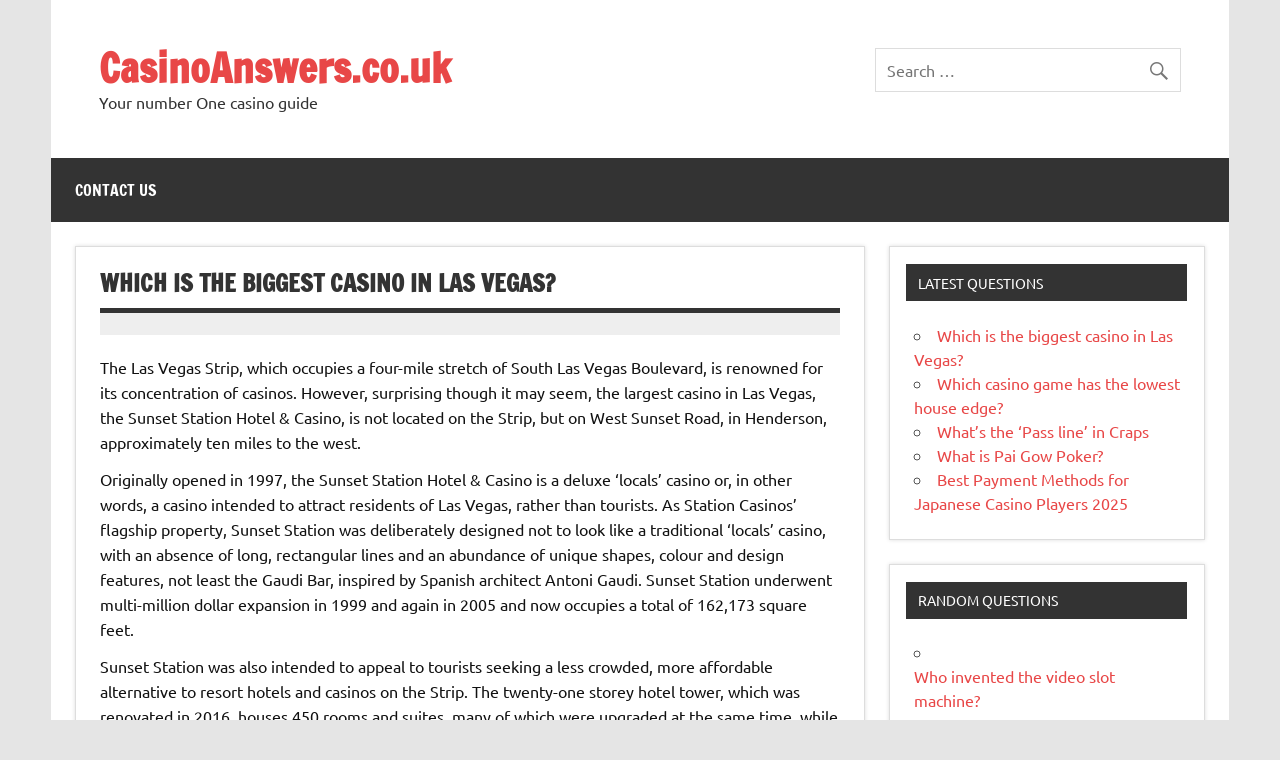

--- FILE ---
content_type: text/html; charset=UTF-8
request_url: https://casinoanswers.co.uk/
body_size: 9732
content:
<!DOCTYPE html><!-- HTML 5 -->
<html lang="en-US">

<head>
<meta charset="UTF-8" />
<meta name="viewport" content="width=device-width, initial-scale=1">
<link rel="profile" href="http://gmpg.org/xfn/11" />
<link rel="pingback" href="https://casinoanswers.co.uk/xmlrpc.php" />

<meta name='robots' content='index, follow, max-image-preview:large, max-snippet:-1, max-video-preview:-1' />

	<!-- This site is optimized with the Yoast SEO plugin v26.7 - https://yoast.com/wordpress/plugins/seo/ -->
	<title>CasinoAnswers.co.uk - Your number One casino guide</title>
	<meta name="description" content="Your number One casino guide" />
	<link rel="canonical" href="https://casinoanswers.co.uk/" />
	<link rel="next" href="https://casinoanswers.co.uk/page/2/" />
	<meta property="og:locale" content="en_US" />
	<meta property="og:type" content="website" />
	<meta property="og:title" content="CasinoAnswers.co.uk" />
	<meta property="og:description" content="Your number One casino guide" />
	<meta property="og:url" content="https://casinoanswers.co.uk/" />
	<meta property="og:site_name" content="CasinoAnswers.co.uk" />
	<meta name="twitter:card" content="summary_large_image" />
	<script type="application/ld+json" class="yoast-schema-graph">{"@context":"https://schema.org","@graph":[{"@type":"CollectionPage","@id":"https://casinoanswers.co.uk/","url":"https://casinoanswers.co.uk/","name":"CasinoAnswers.co.uk - Your number One casino guide","isPartOf":{"@id":"https://casinoanswers.co.uk/#website"},"description":"Your number One casino guide","breadcrumb":{"@id":"https://casinoanswers.co.uk/#breadcrumb"},"inLanguage":"en-US"},{"@type":"BreadcrumbList","@id":"https://casinoanswers.co.uk/#breadcrumb","itemListElement":[{"@type":"ListItem","position":1,"name":"Home"}]},{"@type":"WebSite","@id":"https://casinoanswers.co.uk/#website","url":"https://casinoanswers.co.uk/","name":"CasinoAnswers.co.uk","description":"Your number One casino guide","potentialAction":[{"@type":"SearchAction","target":{"@type":"EntryPoint","urlTemplate":"https://casinoanswers.co.uk/?s={search_term_string}"},"query-input":{"@type":"PropertyValueSpecification","valueRequired":true,"valueName":"search_term_string"}}],"inLanguage":"en-US"}]}</script>
	<!-- / Yoast SEO plugin. -->


<link rel="alternate" type="application/rss+xml" title="CasinoAnswers.co.uk &raquo; Feed" href="https://casinoanswers.co.uk/feed/" />
<link rel="alternate" type="application/rss+xml" title="CasinoAnswers.co.uk &raquo; Comments Feed" href="https://casinoanswers.co.uk/comments/feed/" />
<style id='wp-img-auto-sizes-contain-inline-css' type='text/css'>
img:is([sizes=auto i],[sizes^="auto," i]){contain-intrinsic-size:3000px 1500px}
/*# sourceURL=wp-img-auto-sizes-contain-inline-css */
</style>
<link rel='stylesheet' id='dynamicnews-custom-fonts-css' href='https://casinoanswers.co.uk/wp-content/themes/dynamic-news-lite/css/custom-fonts.css?ver=20180413' type='text/css' media='all' />
<style id='wp-emoji-styles-inline-css' type='text/css'>

	img.wp-smiley, img.emoji {
		display: inline !important;
		border: none !important;
		box-shadow: none !important;
		height: 1em !important;
		width: 1em !important;
		margin: 0 0.07em !important;
		vertical-align: -0.1em !important;
		background: none !important;
		padding: 0 !important;
	}
/*# sourceURL=wp-emoji-styles-inline-css */
</style>
<style id='wp-block-library-inline-css' type='text/css'>
:root{--wp-block-synced-color:#7a00df;--wp-block-synced-color--rgb:122,0,223;--wp-bound-block-color:var(--wp-block-synced-color);--wp-editor-canvas-background:#ddd;--wp-admin-theme-color:#007cba;--wp-admin-theme-color--rgb:0,124,186;--wp-admin-theme-color-darker-10:#006ba1;--wp-admin-theme-color-darker-10--rgb:0,107,160.5;--wp-admin-theme-color-darker-20:#005a87;--wp-admin-theme-color-darker-20--rgb:0,90,135;--wp-admin-border-width-focus:2px}@media (min-resolution:192dpi){:root{--wp-admin-border-width-focus:1.5px}}.wp-element-button{cursor:pointer}:root .has-very-light-gray-background-color{background-color:#eee}:root .has-very-dark-gray-background-color{background-color:#313131}:root .has-very-light-gray-color{color:#eee}:root .has-very-dark-gray-color{color:#313131}:root .has-vivid-green-cyan-to-vivid-cyan-blue-gradient-background{background:linear-gradient(135deg,#00d084,#0693e3)}:root .has-purple-crush-gradient-background{background:linear-gradient(135deg,#34e2e4,#4721fb 50%,#ab1dfe)}:root .has-hazy-dawn-gradient-background{background:linear-gradient(135deg,#faaca8,#dad0ec)}:root .has-subdued-olive-gradient-background{background:linear-gradient(135deg,#fafae1,#67a671)}:root .has-atomic-cream-gradient-background{background:linear-gradient(135deg,#fdd79a,#004a59)}:root .has-nightshade-gradient-background{background:linear-gradient(135deg,#330968,#31cdcf)}:root .has-midnight-gradient-background{background:linear-gradient(135deg,#020381,#2874fc)}:root{--wp--preset--font-size--normal:16px;--wp--preset--font-size--huge:42px}.has-regular-font-size{font-size:1em}.has-larger-font-size{font-size:2.625em}.has-normal-font-size{font-size:var(--wp--preset--font-size--normal)}.has-huge-font-size{font-size:var(--wp--preset--font-size--huge)}.has-text-align-center{text-align:center}.has-text-align-left{text-align:left}.has-text-align-right{text-align:right}.has-fit-text{white-space:nowrap!important}#end-resizable-editor-section{display:none}.aligncenter{clear:both}.items-justified-left{justify-content:flex-start}.items-justified-center{justify-content:center}.items-justified-right{justify-content:flex-end}.items-justified-space-between{justify-content:space-between}.screen-reader-text{border:0;clip-path:inset(50%);height:1px;margin:-1px;overflow:hidden;padding:0;position:absolute;width:1px;word-wrap:normal!important}.screen-reader-text:focus{background-color:#ddd;clip-path:none;color:#444;display:block;font-size:1em;height:auto;left:5px;line-height:normal;padding:15px 23px 14px;text-decoration:none;top:5px;width:auto;z-index:100000}html :where(.has-border-color){border-style:solid}html :where([style*=border-top-color]){border-top-style:solid}html :where([style*=border-right-color]){border-right-style:solid}html :where([style*=border-bottom-color]){border-bottom-style:solid}html :where([style*=border-left-color]){border-left-style:solid}html :where([style*=border-width]){border-style:solid}html :where([style*=border-top-width]){border-top-style:solid}html :where([style*=border-right-width]){border-right-style:solid}html :where([style*=border-bottom-width]){border-bottom-style:solid}html :where([style*=border-left-width]){border-left-style:solid}html :where(img[class*=wp-image-]){height:auto;max-width:100%}:where(figure){margin:0 0 1em}html :where(.is-position-sticky){--wp-admin--admin-bar--position-offset:var(--wp-admin--admin-bar--height,0px)}@media screen and (max-width:600px){html :where(.is-position-sticky){--wp-admin--admin-bar--position-offset:0px}}

/*# sourceURL=wp-block-library-inline-css */
</style><style id='global-styles-inline-css' type='text/css'>
:root{--wp--preset--aspect-ratio--square: 1;--wp--preset--aspect-ratio--4-3: 4/3;--wp--preset--aspect-ratio--3-4: 3/4;--wp--preset--aspect-ratio--3-2: 3/2;--wp--preset--aspect-ratio--2-3: 2/3;--wp--preset--aspect-ratio--16-9: 16/9;--wp--preset--aspect-ratio--9-16: 9/16;--wp--preset--color--black: #353535;--wp--preset--color--cyan-bluish-gray: #abb8c3;--wp--preset--color--white: #ffffff;--wp--preset--color--pale-pink: #f78da7;--wp--preset--color--vivid-red: #cf2e2e;--wp--preset--color--luminous-vivid-orange: #ff6900;--wp--preset--color--luminous-vivid-amber: #fcb900;--wp--preset--color--light-green-cyan: #7bdcb5;--wp--preset--color--vivid-green-cyan: #00d084;--wp--preset--color--pale-cyan-blue: #8ed1fc;--wp--preset--color--vivid-cyan-blue: #0693e3;--wp--preset--color--vivid-purple: #9b51e0;--wp--preset--color--primary: #e84747;--wp--preset--color--light-gray: #f0f0f0;--wp--preset--color--dark-gray: #777777;--wp--preset--gradient--vivid-cyan-blue-to-vivid-purple: linear-gradient(135deg,rgb(6,147,227) 0%,rgb(155,81,224) 100%);--wp--preset--gradient--light-green-cyan-to-vivid-green-cyan: linear-gradient(135deg,rgb(122,220,180) 0%,rgb(0,208,130) 100%);--wp--preset--gradient--luminous-vivid-amber-to-luminous-vivid-orange: linear-gradient(135deg,rgb(252,185,0) 0%,rgb(255,105,0) 100%);--wp--preset--gradient--luminous-vivid-orange-to-vivid-red: linear-gradient(135deg,rgb(255,105,0) 0%,rgb(207,46,46) 100%);--wp--preset--gradient--very-light-gray-to-cyan-bluish-gray: linear-gradient(135deg,rgb(238,238,238) 0%,rgb(169,184,195) 100%);--wp--preset--gradient--cool-to-warm-spectrum: linear-gradient(135deg,rgb(74,234,220) 0%,rgb(151,120,209) 20%,rgb(207,42,186) 40%,rgb(238,44,130) 60%,rgb(251,105,98) 80%,rgb(254,248,76) 100%);--wp--preset--gradient--blush-light-purple: linear-gradient(135deg,rgb(255,206,236) 0%,rgb(152,150,240) 100%);--wp--preset--gradient--blush-bordeaux: linear-gradient(135deg,rgb(254,205,165) 0%,rgb(254,45,45) 50%,rgb(107,0,62) 100%);--wp--preset--gradient--luminous-dusk: linear-gradient(135deg,rgb(255,203,112) 0%,rgb(199,81,192) 50%,rgb(65,88,208) 100%);--wp--preset--gradient--pale-ocean: linear-gradient(135deg,rgb(255,245,203) 0%,rgb(182,227,212) 50%,rgb(51,167,181) 100%);--wp--preset--gradient--electric-grass: linear-gradient(135deg,rgb(202,248,128) 0%,rgb(113,206,126) 100%);--wp--preset--gradient--midnight: linear-gradient(135deg,rgb(2,3,129) 0%,rgb(40,116,252) 100%);--wp--preset--font-size--small: 13px;--wp--preset--font-size--medium: 20px;--wp--preset--font-size--large: 36px;--wp--preset--font-size--x-large: 42px;--wp--preset--spacing--20: 0.44rem;--wp--preset--spacing--30: 0.67rem;--wp--preset--spacing--40: 1rem;--wp--preset--spacing--50: 1.5rem;--wp--preset--spacing--60: 2.25rem;--wp--preset--spacing--70: 3.38rem;--wp--preset--spacing--80: 5.06rem;--wp--preset--shadow--natural: 6px 6px 9px rgba(0, 0, 0, 0.2);--wp--preset--shadow--deep: 12px 12px 50px rgba(0, 0, 0, 0.4);--wp--preset--shadow--sharp: 6px 6px 0px rgba(0, 0, 0, 0.2);--wp--preset--shadow--outlined: 6px 6px 0px -3px rgb(255, 255, 255), 6px 6px rgb(0, 0, 0);--wp--preset--shadow--crisp: 6px 6px 0px rgb(0, 0, 0);}:where(.is-layout-flex){gap: 0.5em;}:where(.is-layout-grid){gap: 0.5em;}body .is-layout-flex{display: flex;}.is-layout-flex{flex-wrap: wrap;align-items: center;}.is-layout-flex > :is(*, div){margin: 0;}body .is-layout-grid{display: grid;}.is-layout-grid > :is(*, div){margin: 0;}:where(.wp-block-columns.is-layout-flex){gap: 2em;}:where(.wp-block-columns.is-layout-grid){gap: 2em;}:where(.wp-block-post-template.is-layout-flex){gap: 1.25em;}:where(.wp-block-post-template.is-layout-grid){gap: 1.25em;}.has-black-color{color: var(--wp--preset--color--black) !important;}.has-cyan-bluish-gray-color{color: var(--wp--preset--color--cyan-bluish-gray) !important;}.has-white-color{color: var(--wp--preset--color--white) !important;}.has-pale-pink-color{color: var(--wp--preset--color--pale-pink) !important;}.has-vivid-red-color{color: var(--wp--preset--color--vivid-red) !important;}.has-luminous-vivid-orange-color{color: var(--wp--preset--color--luminous-vivid-orange) !important;}.has-luminous-vivid-amber-color{color: var(--wp--preset--color--luminous-vivid-amber) !important;}.has-light-green-cyan-color{color: var(--wp--preset--color--light-green-cyan) !important;}.has-vivid-green-cyan-color{color: var(--wp--preset--color--vivid-green-cyan) !important;}.has-pale-cyan-blue-color{color: var(--wp--preset--color--pale-cyan-blue) !important;}.has-vivid-cyan-blue-color{color: var(--wp--preset--color--vivid-cyan-blue) !important;}.has-vivid-purple-color{color: var(--wp--preset--color--vivid-purple) !important;}.has-black-background-color{background-color: var(--wp--preset--color--black) !important;}.has-cyan-bluish-gray-background-color{background-color: var(--wp--preset--color--cyan-bluish-gray) !important;}.has-white-background-color{background-color: var(--wp--preset--color--white) !important;}.has-pale-pink-background-color{background-color: var(--wp--preset--color--pale-pink) !important;}.has-vivid-red-background-color{background-color: var(--wp--preset--color--vivid-red) !important;}.has-luminous-vivid-orange-background-color{background-color: var(--wp--preset--color--luminous-vivid-orange) !important;}.has-luminous-vivid-amber-background-color{background-color: var(--wp--preset--color--luminous-vivid-amber) !important;}.has-light-green-cyan-background-color{background-color: var(--wp--preset--color--light-green-cyan) !important;}.has-vivid-green-cyan-background-color{background-color: var(--wp--preset--color--vivid-green-cyan) !important;}.has-pale-cyan-blue-background-color{background-color: var(--wp--preset--color--pale-cyan-blue) !important;}.has-vivid-cyan-blue-background-color{background-color: var(--wp--preset--color--vivid-cyan-blue) !important;}.has-vivid-purple-background-color{background-color: var(--wp--preset--color--vivid-purple) !important;}.has-black-border-color{border-color: var(--wp--preset--color--black) !important;}.has-cyan-bluish-gray-border-color{border-color: var(--wp--preset--color--cyan-bluish-gray) !important;}.has-white-border-color{border-color: var(--wp--preset--color--white) !important;}.has-pale-pink-border-color{border-color: var(--wp--preset--color--pale-pink) !important;}.has-vivid-red-border-color{border-color: var(--wp--preset--color--vivid-red) !important;}.has-luminous-vivid-orange-border-color{border-color: var(--wp--preset--color--luminous-vivid-orange) !important;}.has-luminous-vivid-amber-border-color{border-color: var(--wp--preset--color--luminous-vivid-amber) !important;}.has-light-green-cyan-border-color{border-color: var(--wp--preset--color--light-green-cyan) !important;}.has-vivid-green-cyan-border-color{border-color: var(--wp--preset--color--vivid-green-cyan) !important;}.has-pale-cyan-blue-border-color{border-color: var(--wp--preset--color--pale-cyan-blue) !important;}.has-vivid-cyan-blue-border-color{border-color: var(--wp--preset--color--vivid-cyan-blue) !important;}.has-vivid-purple-border-color{border-color: var(--wp--preset--color--vivid-purple) !important;}.has-vivid-cyan-blue-to-vivid-purple-gradient-background{background: var(--wp--preset--gradient--vivid-cyan-blue-to-vivid-purple) !important;}.has-light-green-cyan-to-vivid-green-cyan-gradient-background{background: var(--wp--preset--gradient--light-green-cyan-to-vivid-green-cyan) !important;}.has-luminous-vivid-amber-to-luminous-vivid-orange-gradient-background{background: var(--wp--preset--gradient--luminous-vivid-amber-to-luminous-vivid-orange) !important;}.has-luminous-vivid-orange-to-vivid-red-gradient-background{background: var(--wp--preset--gradient--luminous-vivid-orange-to-vivid-red) !important;}.has-very-light-gray-to-cyan-bluish-gray-gradient-background{background: var(--wp--preset--gradient--very-light-gray-to-cyan-bluish-gray) !important;}.has-cool-to-warm-spectrum-gradient-background{background: var(--wp--preset--gradient--cool-to-warm-spectrum) !important;}.has-blush-light-purple-gradient-background{background: var(--wp--preset--gradient--blush-light-purple) !important;}.has-blush-bordeaux-gradient-background{background: var(--wp--preset--gradient--blush-bordeaux) !important;}.has-luminous-dusk-gradient-background{background: var(--wp--preset--gradient--luminous-dusk) !important;}.has-pale-ocean-gradient-background{background: var(--wp--preset--gradient--pale-ocean) !important;}.has-electric-grass-gradient-background{background: var(--wp--preset--gradient--electric-grass) !important;}.has-midnight-gradient-background{background: var(--wp--preset--gradient--midnight) !important;}.has-small-font-size{font-size: var(--wp--preset--font-size--small) !important;}.has-medium-font-size{font-size: var(--wp--preset--font-size--medium) !important;}.has-large-font-size{font-size: var(--wp--preset--font-size--large) !important;}.has-x-large-font-size{font-size: var(--wp--preset--font-size--x-large) !important;}
/*# sourceURL=global-styles-inline-css */
</style>

<style id='classic-theme-styles-inline-css' type='text/css'>
/*! This file is auto-generated */
.wp-block-button__link{color:#fff;background-color:#32373c;border-radius:9999px;box-shadow:none;text-decoration:none;padding:calc(.667em + 2px) calc(1.333em + 2px);font-size:1.125em}.wp-block-file__button{background:#32373c;color:#fff;text-decoration:none}
/*# sourceURL=/wp-includes/css/classic-themes.min.css */
</style>
<link rel='stylesheet' id='widgetopts-styles-css' href='https://casinoanswers.co.uk/wp-content/plugins/widget-options/assets/css/widget-options.css?ver=4.1.3' type='text/css' media='all' />
<link rel='stylesheet' id='dynamicnewslite-stylesheet-css' href='https://casinoanswers.co.uk/wp-content/themes/dynamic-news-lite/style.css?ver=1.6.8' type='text/css' media='all' />
<link rel='stylesheet' id='genericons-css' href='https://casinoanswers.co.uk/wp-content/themes/dynamic-news-lite/css/genericons/genericons.css?ver=3.4.1' type='text/css' media='all' />
<link rel='stylesheet' id='arpw-style-css' href='https://casinoanswers.co.uk/wp-content/plugins/advanced-random-posts-widget/assets/css/arpw-frontend.css?ver=6.9' type='text/css' media='all' />
<script type="text/javascript" src="https://casinoanswers.co.uk/wp-includes/js/jquery/jquery.min.js?ver=3.7.1" id="jquery-core-js"></script>
<script type="text/javascript" src="https://casinoanswers.co.uk/wp-includes/js/jquery/jquery-migrate.min.js?ver=3.4.1" id="jquery-migrate-js"></script>
<script type="text/javascript" id="dynamicnewslite-jquery-navigation-js-extra">
/* <![CDATA[ */
var dynamicnews_menu_title = {"text":"Menu"};
//# sourceURL=dynamicnewslite-jquery-navigation-js-extra
/* ]]> */
</script>
<script type="text/javascript" src="https://casinoanswers.co.uk/wp-content/themes/dynamic-news-lite/js/navigation.js?ver=20210324" id="dynamicnewslite-jquery-navigation-js"></script>
<link rel="https://api.w.org/" href="https://casinoanswers.co.uk/wp-json/" /><link rel="EditURI" type="application/rsd+xml" title="RSD" href="https://casinoanswers.co.uk/xmlrpc.php?rsd" />
<meta name="generator" content="WordPress 6.9" />
</head>

<body class="home blog wp-theme-dynamic-news-lite mobile-header-none">

<a class="skip-link screen-reader-text" href="#content">Skip to content</a>

<div id="wrapper" class="hfeed">

	<div id="topnavi-wrap">
		
	<div id="topnavi" class="container clearfix">

		
	</div>
	</div>

	<div id="header-wrap">

		<header id="header" class="container clearfix" role="banner">

			<div id="logo" class="clearfix">

								
			<h1 class="site-title"><a href="https://casinoanswers.co.uk/" rel="home">CasinoAnswers.co.uk</a></h1>

						
			<p class="site-description">Your number One casino guide</p>

		
			</div>

			<div id="header-content" class="clearfix">
				
	<div id="header-search">
		
	<form role="search" method="get" class="search-form" action="https://casinoanswers.co.uk/">
		<label>
			<span class="screen-reader-text">Search for:</span>
			<input type="search" class="search-field" placeholder="Search &hellip;" value="" name="s">
		</label>
		<button type="submit" class="search-submit">
			<span class="genericon-search"></span>
		</button>
	</form>

	</div>

			</div>

		</header>

	</div>

	<div id="navi-wrap">
		<nav id="mainnav" class="container clearfix" role="navigation">
			<ul id="mainnav-menu" class="main-navigation-menu menu"><li class="page_item page-item-11"><a href="https://casinoanswers.co.uk/contact-us/">Contact Us</a></li>
</ul>		</nav>
	</div>

	

	<div id="wrap" class="container clearfix">

		<section id="content" class="primary" role="main">

		
		
		
				
	<article id="post-50" class="post-50 post type-post status-publish format-standard hentry category-questions">
		
		<h2 class="entry-title post-title"><a href="https://casinoanswers.co.uk/which-is-the-biggest-casino-in-las-vegas/" rel="bookmark">Which is the biggest casino in Las Vegas?</a></h2>		
		<div class="entry-meta postmeta clearfix"></div>
	
		
		<a href="https://casinoanswers.co.uk/which-is-the-biggest-casino-in-las-vegas/" rel="bookmark">
					</a>

			
		<div class="entry clearfix">
						<p>The Las Vegas Strip, which occupies a four-mile stretch of South Las Vegas Boulevard, is renowned for its concentration of casinos. However, surprising though it may seem, the largest casino in Las Vegas, the Sunset Station Hotel &amp; Casino, is not located on the Strip, but on West Sunset Road, in Henderson, approximately ten miles to the west.</p>
<p>Originally opened in 1997, the Sunset Station Hotel &amp; Casino is a deluxe ‘locals’ casino or, in other words, a casino intended to attract residents of Las Vegas, rather than tourists. As Station Casinos’ flagship property, Sunset Station was deliberately designed not to look like a traditional ‘locals’ casino, with an absence of long, rectangular lines and an abundance of unique shapes, colour and design features, not least the Gaudi Bar, inspired by Spanish architect Antoni Gaudi. Sunset Station underwent multi-million dollar expansion in 1999 and again in 2005 and now occupies a total of 162,173 square feet.</p>
<p>Sunset Station was also intended to appeal to tourists seeking a less crowded, more affordable alternative to resort hotels and casinos on the Strip. The twenty-one storey hotel tower, which was renovated in 2016, houses 450 rooms and suites, many of which were upgraded at the same time, while 13,000 square feet is devoted to meeting and convention space. Aside from the casino floor, which features the usual array of table games and slot machines, the Sunset Station Hotel &amp; Casino complex also houses nine restaurants, a bingo hall, a bowling alley and a cinema.</p>
			<div class="page-links"></div>
		</div>
		
		<div class="postinfo clearfix"></div>

	</article>
		
	<article id="post-56" class="post-56 post type-post status-publish format-standard hentry category-questions">
		
		<h2 class="entry-title post-title"><a href="https://casinoanswers.co.uk/which-casino-game-has-the-lowest-house-edge/" rel="bookmark">Which casino game has the lowest house edge?</a></h2>		
		<div class="entry-meta postmeta clearfix"></div>
	
		
		<a href="https://casinoanswers.co.uk/which-casino-game-has-the-lowest-house-edge/" rel="bookmark">
					</a>

			
		<div class="entry clearfix">
						<p>Every casino game, without exception, has an integral mathematical edge over the player. This edge, commonly known as the ‘house edge’, ensures that the casino will always win in the long-term and maintain an operating profit. That said, the house edge varies, quite widely, from one casino game to another and, fairly obviously, the games with the lowest house edge give the player the best chance of winning.</p>
<p>It is not without good reason that casinos, in Las Vegas and elsewhere, offer six-deck blackjack – that is, blackjack played with cards dealt from a multiple-deck shoe, containing 310 cards at the start of the shoe – as standard; six decks of cards increase the house edge by 0.42% against the basic blackjack strategy player when compared with a single deck of cards. Of course, the house edge for six-deck, or even eight-deck, blackjack still compares very favourably with that for other, less demanding games, such as keno or slots. However, if you can find a single-deck blackjack game with a suitable minimum bet, you can take advantage of a house edge of just 0.58%, or possibly lower, with basic playing strategy.</p>
<p>Similar comments apply to craps, insofar as the many rules of the game are off-putting to newcomers, with the added complication of a wide house edge spread. Some so-called ‘sucker’ bets, such as ‘Proposition 2 or 12’, ‘Proposition 3 or 11’ and ‘Any 7’ offer a house edge well into double-figures, percentage-wise, and should be avoided. At the other end of the scale, though, craps does offer some of the lowest house edge bets available, including pass/come at 1.41% and don’t pass/don’t come at 1.36%.</p>
			<div class="page-links"></div>
		</div>
		
		<div class="postinfo clearfix"></div>

	</article>
		
	<article id="post-207" class="post-207 post type-post status-publish format-standard hentry category-questions">
		
		<h2 class="entry-title post-title"><a href="https://casinoanswers.co.uk/whats-the-pass-line-in-craps/" rel="bookmark">What&#8217;s the &#8216;Pass line&#8217; in Craps</a></h2>		
		<div class="entry-meta postmeta clearfix"></div>
	
		
		<a href="https://casinoanswers.co.uk/whats-the-pass-line-in-craps/" rel="bookmark">
					</a>

			
		<div class="entry clearfix">
						<p>On the physical layout of a craps table, the pass line is a long, narrow bar that extends along the sides and front of the table. In a bricks-and-mortar casino, the pass line is readily accessible by all players at a table, who can place chips upon it without assistance from the craps dealer.</p>
<p>The pass line is significant because the pass line bet is, far and away, the most popular bet placed on any craps table. According to one estimate, nine out of ten craps players favour the pass line bet. The pass line bet is, essentially, relatively simple. A player placing a pass line bet is betting with the dice or, in other words, betting that the person throwing the dice, known as the ‘shooter’, will win.</p>
<p>If, on the first roll of the dice at the opening of a game, known as the ‘come-out’ roll, the shooter rolls 7 or 11, the pass line bet – which always pays even money – wins. If, on the come-out roll, the shooter rolls 2, 3 or 12, he or she is said to have ‘crapped out’ and the pass line bet loses. If the shooter rolls any other total on the come-out roll, he or she establishes, or sets, a ‘point’ and the pass line bet enters a second phase. Once a point has been established, pass line bettors require the shooter to roll that same point total again, before rolling a 7, to double their money. If, on the other hand, the shooter rolls a 7 before rolling the point total for a second time, the pass line bet loses.</p>
			<div class="page-links"></div>
		</div>
		
		<div class="postinfo clearfix"></div>

	</article>
		
	<article id="post-165" class="post-165 post type-post status-publish format-standard hentry category-questions">
		
		<h2 class="entry-title post-title"><a href="https://casinoanswers.co.uk/what-is-pai-gow-poker/" rel="bookmark">What is Pai Gow Poker?</a></h2>		
		<div class="entry-meta postmeta clearfix"></div>
	
		
		<a href="https://casinoanswers.co.uk/what-is-pai-gow-poker/" rel="bookmark">
					</a>

			
		<div class="entry clearfix">
						<p>Pai Gow Poker is a low-risk variant of poker, loosely based on the traditional Chinese domino gambling game known as Pai Gow. Pai Gow Poker is played with a 53-card deck, including a joker, which can be used to complete a straight or a flush or, failing that, as an ace. Each player places one, and only one, bet on each hand, subject to table limits, and all the players plat against the same banker, or dealer, hand. Each player is dealt seven cards and must form two hands; a five-card hand, known as the back, big or high hand and a two-card hand, known as the front, small or low hand. Obviously, the only possibilities for the two-card hand are a pair or a high card and the high hand must outrank the low hand, according to standard poker rules.</p>
<p>The object of Pai Gow Poker is to beat the banker on both the high and low hands. If a player does so, he or she has a winning bet at even money, less 5% commission. If a player wins one hand and loses the other, his or her bet pushes and, if he or she loses and/or ties both hands, his or her bet loses. One of the oddities of Pai Gow poker is that, while standard poker rules apply for the most part, the ace-low, or ‘Wheel’, straight is the highest, rather than the lowest, possible straight.</p>
			<div class="page-links"></div>
		</div>
		
		<div class="postinfo clearfix"></div>

	</article>

			  <div class="post-pagination clearfix">
					<span aria-current="page" class="page-numbers current">1</span>
<a class="page-numbers" href="https://casinoanswers.co.uk/page/2/">2</a>
<a class="page-numbers" href="https://casinoanswers.co.uk/page/3/">3</a>
<span class="page-numbers dots">&hellip;</span>
<a class="page-numbers" href="https://casinoanswers.co.uk/page/32/">32</a>
<a class="next page-numbers" href="https://casinoanswers.co.uk/page/2/">&raquo;</a>			  </div>

			
		</section>

		
	<section id="sidebar" class="secondary clearfix" role="complementary">

		
		<aside id="recent-posts-2" class="widget widget_recent_entries clearfix">
		<h3 class="widgettitle"><span>Latest Questions</span></h3>
		<ul>
											<li>
					<a href="https://casinoanswers.co.uk/which-is-the-biggest-casino-in-las-vegas/">Which is the biggest casino in Las Vegas?</a>
									</li>
											<li>
					<a href="https://casinoanswers.co.uk/which-casino-game-has-the-lowest-house-edge/">Which casino game has the lowest house edge?</a>
									</li>
											<li>
					<a href="https://casinoanswers.co.uk/whats-the-pass-line-in-craps/">What&#8217;s the &#8216;Pass line&#8217; in Craps</a>
									</li>
											<li>
					<a href="https://casinoanswers.co.uk/what-is-pai-gow-poker/">What is Pai Gow Poker?</a>
									</li>
											<li>
					<a href="https://casinoanswers.co.uk/best-payment-methods-for-japanese-casino-players-2025/">Best Payment Methods for Japanese Casino Players 2025</a>
									</li>
					</ul>

		</aside><aside id="arpw-widget-3" class="widget arpw-widget-random clearfix"><h3 class="widgettitle"><span>Random Questions</span></h3><div class="arpw-random-post "><ul class="arpw-ul"><li class="arpw-li arpw-clearfix"><a class="arpw-title" href="https://casinoanswers.co.uk/who-invented-the-video-slot-machine/" rel="bookmark">Who invented the video slot machine?</a></li><li class="arpw-li arpw-clearfix"><a class="arpw-title" href="https://casinoanswers.co.uk/popular-weird-slot-machines-superstitions-you-need-to-know/" rel="bookmark">Popular Weird Slot Machines Superstitions You Need to Know</a></li><li class="arpw-li arpw-clearfix"><a class="arpw-title" href="https://casinoanswers.co.uk/what-is-a-burn-card/" rel="bookmark">What is a burn card?</a></li><li class="arpw-li arpw-clearfix"><a class="arpw-title" href="https://casinoanswers.co.uk/are-random-number-generators-really-random/" rel="bookmark">Are random number generators really random?</a></li><li class="arpw-li arpw-clearfix"><a class="arpw-title" href="https://casinoanswers.co.uk/are-online-slots-better-on-mobile-or-desktop/" rel="bookmark">Are Online Slots Better on Mobile or Desktop?</a></li></ul></div><!-- Generated by https://wordpress.org/plugins/advanced-random-posts-widget/ --></aside><aside id="categories-2" class="widget widget_categories clearfix"><h3 class="widgettitle"><span>Categories</span></h3>
			<ul>
					<li class="cat-item cat-item-2"><a href="https://casinoanswers.co.uk/news/">News</a>
</li>
	<li class="cat-item cat-item-1"><a href="https://casinoanswers.co.uk/questions/">Questions</a>
</li>
			</ul>

			</aside>
	</section>
	</div>


	<div id="footer-wrap">

		<footer id="footer" class="container clearfix" role="contentinfo">

			
			<div id="footer-text">
				
	<span class="credit-link">
		WordPress Theme: Dynamic News by ThemeZee.	</span>

				</div>

		</footer>

	</div>

</div><!-- end #wrapper -->

<script type="speculationrules">
{"prefetch":[{"source":"document","where":{"and":[{"href_matches":"/*"},{"not":{"href_matches":["/wp-*.php","/wp-admin/*","/wp-content/uploads/*","/wp-content/*","/wp-content/plugins/*","/wp-content/themes/dynamic-news-lite/*","/*\\?(.+)"]}},{"not":{"selector_matches":"a[rel~=\"nofollow\"]"}},{"not":{"selector_matches":".no-prefetch, .no-prefetch a"}}]},"eagerness":"conservative"}]}
</script>
<script id="wp-emoji-settings" type="application/json">
{"baseUrl":"https://s.w.org/images/core/emoji/17.0.2/72x72/","ext":".png","svgUrl":"https://s.w.org/images/core/emoji/17.0.2/svg/","svgExt":".svg","source":{"concatemoji":"https://casinoanswers.co.uk/wp-includes/js/wp-emoji-release.min.js?ver=6.9"}}
</script>
<script type="module">
/* <![CDATA[ */
/*! This file is auto-generated */
const a=JSON.parse(document.getElementById("wp-emoji-settings").textContent),o=(window._wpemojiSettings=a,"wpEmojiSettingsSupports"),s=["flag","emoji"];function i(e){try{var t={supportTests:e,timestamp:(new Date).valueOf()};sessionStorage.setItem(o,JSON.stringify(t))}catch(e){}}function c(e,t,n){e.clearRect(0,0,e.canvas.width,e.canvas.height),e.fillText(t,0,0);t=new Uint32Array(e.getImageData(0,0,e.canvas.width,e.canvas.height).data);e.clearRect(0,0,e.canvas.width,e.canvas.height),e.fillText(n,0,0);const a=new Uint32Array(e.getImageData(0,0,e.canvas.width,e.canvas.height).data);return t.every((e,t)=>e===a[t])}function p(e,t){e.clearRect(0,0,e.canvas.width,e.canvas.height),e.fillText(t,0,0);var n=e.getImageData(16,16,1,1);for(let e=0;e<n.data.length;e++)if(0!==n.data[e])return!1;return!0}function u(e,t,n,a){switch(t){case"flag":return n(e,"\ud83c\udff3\ufe0f\u200d\u26a7\ufe0f","\ud83c\udff3\ufe0f\u200b\u26a7\ufe0f")?!1:!n(e,"\ud83c\udde8\ud83c\uddf6","\ud83c\udde8\u200b\ud83c\uddf6")&&!n(e,"\ud83c\udff4\udb40\udc67\udb40\udc62\udb40\udc65\udb40\udc6e\udb40\udc67\udb40\udc7f","\ud83c\udff4\u200b\udb40\udc67\u200b\udb40\udc62\u200b\udb40\udc65\u200b\udb40\udc6e\u200b\udb40\udc67\u200b\udb40\udc7f");case"emoji":return!a(e,"\ud83e\u1fac8")}return!1}function f(e,t,n,a){let r;const o=(r="undefined"!=typeof WorkerGlobalScope&&self instanceof WorkerGlobalScope?new OffscreenCanvas(300,150):document.createElement("canvas")).getContext("2d",{willReadFrequently:!0}),s=(o.textBaseline="top",o.font="600 32px Arial",{});return e.forEach(e=>{s[e]=t(o,e,n,a)}),s}function r(e){var t=document.createElement("script");t.src=e,t.defer=!0,document.head.appendChild(t)}a.supports={everything:!0,everythingExceptFlag:!0},new Promise(t=>{let n=function(){try{var e=JSON.parse(sessionStorage.getItem(o));if("object"==typeof e&&"number"==typeof e.timestamp&&(new Date).valueOf()<e.timestamp+604800&&"object"==typeof e.supportTests)return e.supportTests}catch(e){}return null}();if(!n){if("undefined"!=typeof Worker&&"undefined"!=typeof OffscreenCanvas&&"undefined"!=typeof URL&&URL.createObjectURL&&"undefined"!=typeof Blob)try{var e="postMessage("+f.toString()+"("+[JSON.stringify(s),u.toString(),c.toString(),p.toString()].join(",")+"));",a=new Blob([e],{type:"text/javascript"});const r=new Worker(URL.createObjectURL(a),{name:"wpTestEmojiSupports"});return void(r.onmessage=e=>{i(n=e.data),r.terminate(),t(n)})}catch(e){}i(n=f(s,u,c,p))}t(n)}).then(e=>{for(const n in e)a.supports[n]=e[n],a.supports.everything=a.supports.everything&&a.supports[n],"flag"!==n&&(a.supports.everythingExceptFlag=a.supports.everythingExceptFlag&&a.supports[n]);var t;a.supports.everythingExceptFlag=a.supports.everythingExceptFlag&&!a.supports.flag,a.supports.everything||((t=a.source||{}).concatemoji?r(t.concatemoji):t.wpemoji&&t.twemoji&&(r(t.twemoji),r(t.wpemoji)))});
//# sourceURL=https://casinoanswers.co.uk/wp-includes/js/wp-emoji-loader.min.js
/* ]]> */
</script>
</body>
</html>
